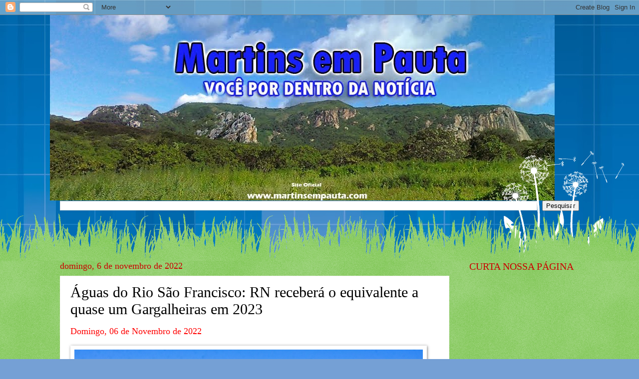

--- FILE ---
content_type: text/html; charset=UTF-8
request_url: https://www.martinsempauta.com/b/stats?style=BLACK_TRANSPARENT&timeRange=ALL_TIME&token=APq4FmCRphHT-xodzqbOM-4JWPhTSw8feFnFruX6RflRQUYNBqLGAtYdeg5yMry1aY_BObHa3fTjxohbFe6eL0eQpOPLrkspYw
body_size: 48
content:
{"total":22782717,"sparklineOptions":{"backgroundColor":{"fillOpacity":0.1,"fill":"#000000"},"series":[{"areaOpacity":0.3,"color":"#202020"}]},"sparklineData":[[0,58],[1,70],[2,55],[3,61],[4,51],[5,57],[6,71],[7,76],[8,55],[9,56],[10,69],[11,52],[12,47],[13,50],[14,59],[15,56],[16,63],[17,47],[18,59],[19,65],[20,67],[21,81],[22,100],[23,73],[24,72],[25,62],[26,66],[27,74],[28,85],[29,65]],"nextTickMs":5911}

--- FILE ---
content_type: text/html; charset=utf-8
request_url: https://www.google.com/recaptcha/api2/aframe
body_size: 270
content:
<!DOCTYPE HTML><html><head><meta http-equiv="content-type" content="text/html; charset=UTF-8"></head><body><script nonce="XEhJ0jBPEIUqMRQVcUyfcQ">/** Anti-fraud and anti-abuse applications only. See google.com/recaptcha */ try{var clients={'sodar':'https://pagead2.googlesyndication.com/pagead/sodar?'};window.addEventListener("message",function(a){try{if(a.source===window.parent){var b=JSON.parse(a.data);var c=clients[b['id']];if(c){var d=document.createElement('img');d.src=c+b['params']+'&rc='+(localStorage.getItem("rc::a")?sessionStorage.getItem("rc::b"):"");window.document.body.appendChild(d);sessionStorage.setItem("rc::e",parseInt(sessionStorage.getItem("rc::e")||0)+1);localStorage.setItem("rc::h",'1768842549883');}}}catch(b){}});window.parent.postMessage("_grecaptcha_ready", "*");}catch(b){}</script></body></html>